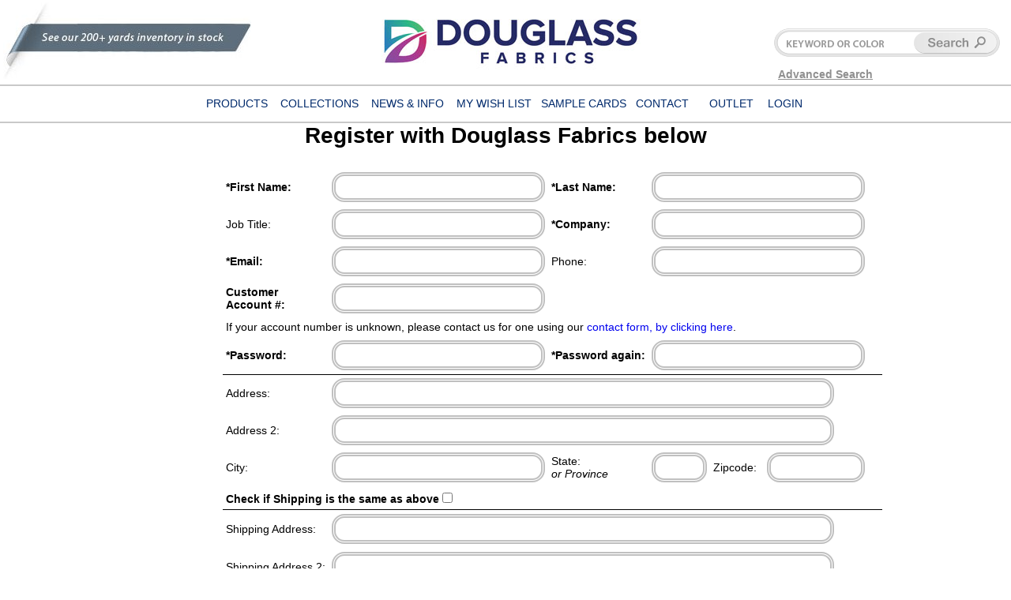

--- FILE ---
content_type: text/html; charset=utf-8
request_url: https://douglassfabric.com/Register.aspx?Remember=True
body_size: 30775
content:


<!DOCTYPE html>
<html xmlns="http://www.w3.org/1999/xhtml">
<head>
    <!-- Google tag (gtag.js) --> 
    <script async src="https://www.googletagmanager.com/gtag/js?id=G-TCVDP80EJ8"></script> 
    <script> window.dataLayer = window.dataLayer || []; function gtag() { dataLayer.push(arguments); } gtag('js', new Date()); gtag('config', 'G-TCVDP80EJ8');
    </script> 
    <link href="fabric.css" rel="stylesheet" /><meta name="viewport" content="initial-scale=1.0" /><meta name="robots" content="noindex, nofollow" /><meta http-equiv="Content-Type" content="text/html; charset=utf-8" /><link rel="canonical" href="https://douglassfabric.com/Register.aspx" /><link rel="alternate" media="only screen and (max-width: 1024px)" href="https://douglassfabric.com/RegisterM.aspx" /><title>
	Keys to your history with Douglass Fabrics
</title>
    <script src="https://code.jquery.com/jquery-3.2.1.min.js" type="text/javascript"></script><script src="script/douglass.js"></script>
    
    <script>
        if (document.documentElement.clientWidth < 1024) {
            window.location = "RegisterM.aspx"
        }

        $(document).ready(function () {
            $(window).resize(function () { CheckSmaller("RegisterM.aspx") });
            $(document).keypress(
            function (event) {
                if (event.which == '13') {
                    event.preventDefault();
                }
            });
            
            if ($("#Shipping_Same_As").is(':checked')) {
                $("#Shipping_Address_1").attr('disabled', true)
                $("#Shipping_Address_2").attr('disabled', true)
                $("#Shipping_City").attr('disabled', true)
                $("#Shipping_State").attr('disabled', true)
                $("#Shipping_Zip").attr('disabled', true)
                $("#Shipping_Address_1").addClass("GrayOut")
                $("#Shipping_Address_2").addClass("GrayOut")
                $("#Shipping_City").addClass("GrayOut")
                $("#Shipping_State").addClass("GrayOut")
                $("#Shipping_Zip").addClass("GrayOut")
            }
            $(".SameAs").change(function () {
                var oCheck = $(this).children(":checkbox")
                if ($(oCheck).is(':checked')) {
                    $("#Shipping_Address_1").attr('disabled', true)
                    $("#Shipping_Address_2").attr('disabled', true)
                    $("#Shipping_City").attr('disabled', true)
                    $("#Shipping_State").attr('disabled', true)
                    $("#Shipping_Zip").attr('disabled', true)


                    $("#Shipping_Address_1").val($("#Address_1").val());
                    $("#Shipping_Address_2").val($("#Address_2").val());
                    $("#Shipping_City").val($("#City").val());
                    $("#Shipping_State").val($("#State").val());
                    $("#Shipping_Zip").val($("#ZipCode").val());

                    $("#Shipping_Address_1").addClass("GrayOut")
                    $("#Shipping_Address_2").addClass("GrayOut")
                    $("#Shipping_City").addClass("GrayOut")
                    $("#Shipping_State").addClass("GrayOut")
                    $("#Shipping_Zip").addClass("GrayOut")
                }
                else {
                    $("#Shipping_Address_1").attr('disabled', false)
                    $("#Shipping_Address_2").attr('disabled', false)
                    $("#Shipping_City").attr('disabled', false)
                    $("#Shipping_State").attr('disabled', false)
                    $("#Shipping_Zip").attr('disabled', false)


                    $("#Shipping_Address_1").removeClass("GrayOut")
                    $("#Shipping_Address_2").removeClass("GrayOut")
                    $("#Shipping_City").removeClass("GrayOut")
                    $("#Shipping_State").removeClass("GrayOut")
                    $("#Shipping_Zip").removeClass("GrayOut")
                }
            })
        });

    </script>
    <style>
        .GrayOut {
            background-color: #c0c0c0;
        }

        .TextInput {
            height: 28px;
            border-radius: 16px;
            border-width: 5px;
            border-color: #c0c0c0;
            border-style: double;
            padding-left: 10px;
        }


        .FormInput {
            width: 250px;
            height: 28px;
            border-radius: 16px;
            border-width: 5px;
            border-color: #c0c0c0;
            border-style: double;
            padding-left: 10px;
            font-weight: bold;
        }

        .AddressTable {
            min-height: 650px;
        }

            .AddressTable td {
                vertical-align: middle;
                padding: 4px;
                text-align: left;
            }

        .SubmitButton {
            font-size: 16px;
            margin-top: 6px;
            height: 32px;
            width: 230px;
        }

        .FooterDiv {
            position: relative;
            bottom: inherit;
        }

        .PWRow td {
        }

        .ContactTable {
            width: 700px;
        }

            .ContactTable td {
                text-align: left;
                vertical-align: top;
            }
    </style>
</head>
<body>
    <form method="post" action="./Register.aspx?Remember=True" onsubmit="javascript:return WebForm_OnSubmit();" id="frmMain" class="MainForm">
<div class="aspNetHidden">
<input type="hidden" name="__EVENTTARGET" id="__EVENTTARGET" value="" />
<input type="hidden" name="__EVENTARGUMENT" id="__EVENTARGUMENT" value="" />
<input type="hidden" name="__VIEWSTATE" id="__VIEWSTATE" value="/[base64]/Yi2uBRg2IyER7gl8itJZ0L1ZYHbu/dw==" />
</div>

<script type="text/javascript">
//<![CDATA[
var theForm = document.forms['frmMain'];
if (!theForm) {
    theForm = document.frmMain;
}
function __doPostBack(eventTarget, eventArgument) {
    if (!theForm.onsubmit || (theForm.onsubmit() != false)) {
        theForm.__EVENTTARGET.value = eventTarget;
        theForm.__EVENTARGUMENT.value = eventArgument;
        theForm.submit();
    }
}
//]]>
</script>


<script src="/WebResource.axd?d=Vm7nDl-PSPhEQ5PmedIGnfKEBeXpKa_uUVTWiReXUJhInJeh4uJxBT0aRPPgTtRvMGpt4zrxL8vzJpbLUxB4QOe9EnCo5mQN0YrY0aZDu5A1&amp;t=638942066819057530" type="text/javascript"></script>


<script src="/WebResource.axd?d=S6ks3Kg5-V2artHGbdFqlFQphhCwKSIcBu5CsKDJVJEayH-hNtHSiDKDT1WtGextM-0r3Nl8wIYCf9gLfBGceqiBwNIPXLQY6zPT0XLZl7M1&amp;t=638942066819057530" type="text/javascript"></script>
<script type="text/javascript">
//<![CDATA[
function WebForm_OnSubmit() {
if (typeof(ValidatorOnSubmit) == "function" && ValidatorOnSubmit() == false) return false;
return true;
}
//]]>
</script>

<div class="aspNetHidden">

	<input type="hidden" name="__VIEWSTATEGENERATOR" id="__VIEWSTATEGENERATOR" value="799CC77D" />
	<input type="hidden" name="__PREVIOUSPAGE" id="__PREVIOUSPAGE" value="xhMuSXVlmbChxyE6u2Slu4HKTqduyOfxxkChwZKg3VCAB8zwsTSHP0_FMNsVaSJMGDWzYU6hqLws7mx6ie5se7TZlma-AbNSNLVN7UlJqdc1" />
	<input type="hidden" name="__EVENTVALIDATION" id="__EVENTVALIDATION" value="/wEdABgcp22m/g/WHeIpAXa8C/WcVDDDqhmyMi/yr+8spy3CFYy5P208l1qSZAL9VEckMKeL3SkLxvwsO3W89P3R+xXvfBbsfWASM2QEGGdtWpRuLnqPjsbA2yhIwyzconzZDz9Mia3o16iJMKxqyg7gDkGgipQ4Nuq1wY4a5CYd/97pLpcCa+0OdQqO8JnAntlkfuvQJc+kU8pobWwwpYJQjTxRM1ye2wzfD5ge2thaxUY6i7bH+1P5oPlH/vGlWm/JQMLQWc0QFywQTnjyboByVGRbcP2+kOADRKLlFw0S5ZCpqfXTBJMu3UUMqiczGRMJJi90npNXAaZIFy75uxa/VObH2ihDQWFjic81gKYODolyXQVdA5DdARiUvwVaY/qq6NYAaqVtV0NHoZLpxUwyZbAWO83cPBT6Md2Y6Nm9Nhdhzg1GacEY3hhWV83PWvF8aispRsIB5q81M1IZMC7PEpmeLA/S1rHj/93bSKRB1EIN7Xo2JQBiTuVGtz+hdiIBeWZ2TL7+2o13wvYyE5xDU1HwuWyMhuSvwWnsb6L8E6DUzA==" />
</div>
        <div>
            <div class="BannerDiv">
    <table class="BannerTable" cellpadding="0" cellspacing="0">
        <tr>
            <td>&nbsp;</td>
            <td class='BannerTopRow Banner200Search' style="text-align: left"><a href="Fabric_Search.aspx?query=Availability">
                <img class="AvailableNowImage Yards200" src="images/200_Yards.jpg" /></a></td>
            <td class='BannerTopRow' style="text-align: center;"><a href=".">
                <img class="DouglassLogoImage" src="images/DouglassLogo.jpg" /></a></td>
            <td class='BannerSearchRow' style="text-align: left; padding-left: 16px; width: 294px!important; cursor: pointer">
                <div onclick="ProcessKeyWord(this);DoSearching()" id="clickforbutton" style="margin-left: 170px; position: absolute; float:right; height: 70px; width: 110px; z-index: 0"></div>
                <input name="KeywordSearch" type="text" id="KeywordSearch" autocomplete="false" class="BannerKeywordBox" onclick="console.log(&#39;clicked textbox&#39;);ProcessKeyWord(this);$(this).css(&#39;background-image&#39;, &#39;images/SearchBoxEmpty.png&#39;)" />
                <input type="submit" name="KeywordSearchBtn" value=" Search " onclick="console.log(&#39;clicked submit&#39;);$(&#39;#frmMain&#39;).attr(&#39;action&#39;, &#39;Fabric_Search.aspx&#39;);$(this).submit();WebForm_DoPostBackWithOptions(new WebForm_PostBackOptions(&quot;KeywordSearchBtn&quot;, &quot;&quot;, true, &quot;&quot;, &quot;Fabric_Search.aspx&quot;, false, false))" id="KeywordSearchBtn" style="display: none;" />
                <br />
                <br />
                <a class="AdvancedSearchLink" href="Fabric_Search.aspx">Advanced Search</a>
            </td>
            <td>&nbsp;</td>
        </tr>
        <tr>
            <td class="NavCell">&nbsp;</td>
            <td class="NavCell" colspan="3" style="text-align: center;">
                <table style="width: 642px; text-align: center; vertical-align: bottom; white-space: nowrap">
                    <tr>
                        <td style="text-align: left">
                            <a href="Fabric_Search.aspx">PRODUCTS</a></td>
                        <td>
                            <a href="Douglass_Fabric_Collections.aspx">COLLECTIONS</a></td>

                        <td>
                            <a href="News_Info_Douglass.aspx">NEWS & INFO</a></td>
                        <td>
                            <a href="Customer_Cart.aspx" style="margin-right: 0px;">MY WISH LIST</a></td>
                        <td>
                            <a href="Sample_Cards.aspx" style="margin-right: 10px; margin-left: 10px;">SAMPLE CARDS</a></td>
                        <td>
                            <a href="Contact_Douglass_Fabrics.aspx">CONTACT</a></td>
                        <td style="padding-left: 10px;">
                            <a href="https://www.douglass-upholstery.com/_Limited/index.php">OUTLET</a></td>
                        <td style="text-align: right !important">
                            <table>
                                <tr>
                                    <td>
                                        <a href="Login_To_Douglass.aspx" id="LoginNav" style="margin-right: 0px;">LOGIN</a></td>
                                    <td style="padding-left: 20px; display: none;" id="LoginNav3"><a href="Register.aspx" style="margin-right: 0px;">ACCOUNT</a></td>
                                </tr>
                            </table>
                        </td>
                        <td></td>
                    </tr>
                </table>
            </td>
            <td class="NavCell">&nbsp;</td>
        </tr>
    </table>
</div>
<script>
    $(document).ready(function () {

        if (''.length > 0) {
            $("#LoginNav").html("LOGOUT")
            $("#LoginNav").prop("href", "Login_To_Douglass.aspx?Logout=true")
            $('#LoginNav3').children("a").html('Welcome  ')
            $('#LoginNav3').children("a").attr('href', 'Login_To_Douglass.aspx')
            $("#LoginNav3").show();
        }

        var sPage = location.pathname.substring(location.pathname.lastIndexOf("/") + 1)
        var oThing = $('.NavCell a[href^="' + sPage + '"]')
        $(oThing).addClass('ActiveNav');
        $(".BannerSearchRow").click(
            function () {
                $(this).css('background-image', 'url("images/SearchBoxEmpty.png")')
                $('#frmMain').attr('action', 'Fabric_Search.aspx');
                $(".BannerKeywordBox").css("z-index", "1")
                $(".BannerKeywordBox").focus()
            })
        $(".BannerKeywordBox").focusout(
            function () {
                if ($(this).val().length > 0) {
                    // do something

                }
                else {
                    $(".BannerSearchRow").css('background-image', 'url("images/SearchBox.png")')
                    $(".BannerKeywordBox").css("z-index", "-1")
                }
            })
    })

</script>

            
            <span id="MessageToUser"></span>
            <table cellspacing="0" id="fvwRegister" style="border-collapse:collapse;">
	<tr>
		<td colspan="2">
                    <h1>Register with Douglass Fabrics below</h1>
                    <span id="output"></span>
                    <table id="fvwRegister_ContactTable" class="AddressTable" cellspacing="0" border="0">
			<tr>
				<td style="width: 110px" rowspan="13">&nbsp;</td>
				<td style="width: 80px; padding-top: 30px;font-weight:bold;">*First Name:
                            </td>
				<td style="width: 250px; padding-top: 30px;">
                                <input name="fvwRegister$First_Name" type="text" maxlength="45" id="fvwRegister_First_Name" class="FormInput" />
                                <span id="fvwRegister_ctl05" class="ErrorRed" style="display:none;"><br />First Name is required</span>

                            </td>
				<td style="width: 76px; padding-top: 30px;font-weight:bold;">*Last Name:
                            </td>
				<td colspan="3" style="padding-top: 30px;">
                                <input name="fvwRegister$Last_Name" type="text" maxlength="45" id="fvwRegister_Last_Name" class="FormInput" />
                                <span id="fvwRegister_ctl08" class="ErrorRed" style="display:none;"><br />Last Name is required</span>
                            </td>
			</tr>
			<tr>
				<td>Job Title:
                            </td>
				<td>
                                <input name="fvwRegister$Title" type="text" maxlength="45" id="fvwRegister_Title" class="FormInput" />
                            </td>
				<td style="font-weight:bold;">*Company:
                            </td>
				<td colspan="3">
                                <input name="fvwRegister$Company" type="text" maxlength="45" id="fvwRegister_Company" class="FormInput" />
                                <span id="fvwRegister_ctl14" class="ErrorRed" style="display:none;"><br />Company is required</span>
                            </td>
			</tr>
			<tr>
				<td style="font-weight:bold;">*Email:
                            </td>
				<td>
                                <input name="fvwRegister$Email_Addr" type="text" maxlength="45" id="fvwRegister_Email_Addr" class="FormInput" />
                                 <span id="fvwRegister_RegularExpressionValidator2" class="ErrorRed" style="display:none;"><br />Invalid Email Format</span>
               
                                <span id="fvwRegister_ctl18" class="ErrorRed" style="display:none;"><br />Email is required</span>
                                <span id="fvwRegister_valEmail_Sameness" class="ErrorRed" style="display:none;"><br />That email address is already registered<br /><a href='Login_To_Douglass.aspx'>Click HERE to LOGIN</a></span>
                            </td>
				<td>Phone:
                            </td>
				<td colspan="3">
                                <input name="fvwRegister$Phone" type="text" maxlength="45" id="fvwRegister_Phone" class="FormInput" /></td>
			</tr>
			<tr>
				<td style="font-weight:bold;">Customer Account #:
                                
                            </td>
				<td>
                                <input name="fvwRegister$Customer_Account" type="text" maxlength="45" id="fvwRegister_Customer_Account" class="FormInput" />
                            </td>
				<td colspan="4">&nbsp;
                                
                            </td>
			</tr>
			<tr>
				<td colspan="5">If your account number is unknown, please contact us for one using our <a href="Contact_Douglass_Fabrics.aspx">contact form, by clicking here</a>.
                            </td>
			</tr>
			<tr class="PWRow">
				<td style="font-weight:bold;">*Password:
                            </td>
				<td ValidationExpression="^(?=.*[a-z])(?=.*[A-Z])(?=.*\d)[a-zA-Z\d]{8,}$">
                                <input name="fvwRegister$Pass" type="password" maxlength="45" id="fvwRegister_Pass" class="FormInput" />
                                <span id="fvwRegister_ctl30" class="ErrorRed" style="display:none;"><br />Password is required</span>
                                <span id="fvwRegister_PasswordValidation2" class="ErrorRed" style="display:none;"><br />Password must contain: Minimum 8 characters at least 1 Upper Case Alphabet, <br />1 Lower Case Alphabet and 1 Number, special characters allowed: `~!@#$%^&*()-_=+\|;:'?</span>
                            </td>
				<td style="font-weight:bold;white-space: nowrap">
                                *Password again:
                            </td>
				<td colspan="3">
                                <input name="fvwRegister$Pass2" type="password" maxlength="45" id="fvwRegister_Pass2" class="FormInput" />
                                <span id="fvwRegister_PasswordValidation" class="ErrorRed" style="display:none;"><br />Passwords do not match</span>
                                <span id="fvwRegister_RequiredFieldValidator2" class="ErrorRed" style="display:none;"><br />Please validate your password</span>
                            </td>
			</tr>
			<tr>
				<td style="border-top: 1px solid black;">Address:
                            </td>
				<td colspan="5" style="border-top: 1px solid black;">
                                <input name="fvwRegister$Address_1" type="text" maxlength="45" id="Address_1" class="FormInput" style="width:616px;" />
                            </td>
			</tr>
			<tr>
				<td>Address 2:
                            </td>
				<td colspan="5">
                                <input name="fvwRegister$Address_2" type="text" maxlength="45" id="Address_2" class="FormInput" style="width:616px;" />
                            </td>
			</tr>
			<tr>
				<td>City:
                            </td>
				<td>
                                <input name="fvwRegister$City" type="text" maxlength="45" id="City" class="FormInput" />
                            </td>
				<td>State:
                            <br />
                                <i>or Province</i>
                            </td>
				<td style="width: 70px">
                                <input name="fvwRegister$State" type="text" maxlength="5" id="State" class="FormInput" style="width:50px;" />

                            </td>
				<td style="width: 60px">Zipcode:
                            </td>
				<td>
                                <input name="fvwRegister$ZipCode" type="text" maxlength="15" id="ZipCode" class="FormInput" style="width:104px;" />

                            </td>
			</tr>
			<tr>
				<td colspan="4" style="font-weight: bold;">
                                <span class="SameAs"><label for="Shipping_Same_As">Check if Shipping is the same as above</label><input id="Shipping_Same_As" type="checkbox" name="fvwRegister$Shipping_Same_As" /></span></td>
			</tr>
			<tr>
				<td style="border-top: 1px solid black;">Shipping Address:
                            </td>
				<td colspan="5" style="border-top: 1px solid black;">
                                <input name="fvwRegister$Shipping_Address_1" type="text" maxlength="45" id="Shipping_Address_1" class="FormInput" style="width:616px;" />
                            </td>
			</tr>
			<tr>
				<td style="white-space: nowrap">Shipping Address 2:
                            </td>
				<td colspan="5">
                                <input name="fvwRegister$Shipping_Address_2" type="text" maxlength="45" id="Shipping_Address_2" class="FormInput" style="width:616px;" />
                            </td>
			</tr>
			<tr>
				<td>Shipping City:
                            </td>
				<td>
                                <input name="fvwRegister$Shipping_City" type="text" maxlength="45" id="Shipping_City" class="FormInput" />
                            </td>
				<td>Shipping State:
                            <br />
                                <i>or Province</i>
                            </td>
				<td style="width: 70px">
                                <input name="fvwRegister$Shipping_State" type="text" maxlength="5" id="Shipping_State" class="FormInput" style="width:50px;" />
                            </td>
				<td style="width: 60px">Shipping Zipcode:
                            </td>
				<td>
                                <input name="fvwRegister$Shipping_Zip" type="text" maxlength="15" id="Shipping_Zip" class="FormInput" style="width:104px;" />
                            </td>
			</tr>
			<tr>
				<td colspan="6" style="text-align: center">
                                <input type="submit" name="fvwRegister$ctl63" value="Save Your Registation" onclick="javascript:WebForm_DoPostBackWithOptions(new WebForm_PostBackOptions(&quot;fvwRegister$ctl63&quot;, &quot;&quot;, true, &quot;RegisterForm&quot;, &quot;&quot;, false, false))" class="SubmitButton" /></td>
			</tr>
		</table>
		
                </td>
	</tr>
</table>
            <br />
        </div>
        <div class="FooterDiv">
    <table class="FooterTable">
        <tr>
            <td colspan="7" style="border-top: 1px solid #C9C9C9">&nbsp;</td>
        </tr>
        <tr>
            <td class="FooterSpacer">&nbsp;</td>
            <td style="padding-left:20px;line-height:120%"><a class='FooterLink' href="Privacy_Policy.aspx">PRIVACY</a><br />
                <a class='FooterLink'  href="Terms_And_Conditions.aspx">TERMS & CONDITIONS</a><br />
                <a class='FooterLink' href="Site_Map.aspx">SITEMAP</a>
            </td>
            <td class="SocialIconCell"><a href="https://www.facebook.com/DouglassFabrics/" target="_blank" style="margin-right:15px;">
                <img src="images/facebook.jpg" /></a>
                <a href="https://www.linkedin.com/company/douglass-industries/" target="_blank">
                <img src="images/LinkedIn.jpg" /></a></td>
            <td style="border-left: 1px solid #c0c0c0;white-space:nowrap;">412 Boston Ave., PO BOX 701<br />
                Egg Harbor City, NJ 08215</td>
            <td style="border-left: 1px solid #c0c0c0"><a href="tel:800.950.3684">800.950.3684</a><br />
                <a href='Contact_Douglass_Fabrics.aspx' class="ContactDouglass">Email Us</a></td>
            <td style="border-left: 1px solid #c0c0c0;white-space:nowrap;">Copyright 2026 Douglass Industries, <a href='admin/Admin_Login.aspx'>Inc.</a><br />
                <a href="http://www.BlueMandolin.com" target="_blank">Development by Blue Mandolin Marketing</a>
            </td>
            <td class="FooterSpacer">&nbsp;</td>
        </tr>
        <tr>
            <td colspan="7" style="border-bottom: 1px solid #C9C9C9">&nbsp;</td>
        </tr>
    </table>
</div>
<div class="PrinterFooterDiv">
    <table cellpadding="8"><tr><td>Copyright 2026 Douglass Industries, Inc.</td><td>&nbsp;&nbsp;&nbsp;Phone: 800-950-3684&nbsp;&nbsp;&nbsp;</td><td>www.dougind.com</td>
</tr></table>
</div>




<script type="text/javascript">
//<![CDATA[
var Page_Validators =  new Array(document.getElementById("fvwRegister_ctl05"), document.getElementById("fvwRegister_ctl08"), document.getElementById("fvwRegister_ctl14"), document.getElementById("fvwRegister_RegularExpressionValidator2"), document.getElementById("fvwRegister_ctl18"), document.getElementById("fvwRegister_valEmail_Sameness"), document.getElementById("fvwRegister_ctl30"), document.getElementById("fvwRegister_PasswordValidation2"), document.getElementById("fvwRegister_PasswordValidation"), document.getElementById("fvwRegister_RequiredFieldValidator2"));
//]]>
</script>

<script type="text/javascript">
//<![CDATA[
var fvwRegister_ctl05 = document.all ? document.all["fvwRegister_ctl05"] : document.getElementById("fvwRegister_ctl05");
fvwRegister_ctl05.controltovalidate = "fvwRegister_First_Name";
fvwRegister_ctl05.display = "Dynamic";
fvwRegister_ctl05.validationGroup = "RegisterForm";
fvwRegister_ctl05.evaluationfunction = "RequiredFieldValidatorEvaluateIsValid";
fvwRegister_ctl05.initialvalue = "";
var fvwRegister_ctl08 = document.all ? document.all["fvwRegister_ctl08"] : document.getElementById("fvwRegister_ctl08");
fvwRegister_ctl08.controltovalidate = "fvwRegister_Last_Name";
fvwRegister_ctl08.display = "Dynamic";
fvwRegister_ctl08.validationGroup = "RegisterForm";
fvwRegister_ctl08.evaluationfunction = "RequiredFieldValidatorEvaluateIsValid";
fvwRegister_ctl08.initialvalue = "";
var fvwRegister_ctl14 = document.all ? document.all["fvwRegister_ctl14"] : document.getElementById("fvwRegister_ctl14");
fvwRegister_ctl14.controltovalidate = "fvwRegister_Company";
fvwRegister_ctl14.display = "Dynamic";
fvwRegister_ctl14.validationGroup = "RegisterForm";
fvwRegister_ctl14.evaluationfunction = "RequiredFieldValidatorEvaluateIsValid";
fvwRegister_ctl14.initialvalue = "";
var fvwRegister_RegularExpressionValidator2 = document.all ? document.all["fvwRegister_RegularExpressionValidator2"] : document.getElementById("fvwRegister_RegularExpressionValidator2");
fvwRegister_RegularExpressionValidator2.controltovalidate = "fvwRegister_Email_Addr";
fvwRegister_RegularExpressionValidator2.errormessage = "<br />Invalid Email Format";
fvwRegister_RegularExpressionValidator2.display = "Dynamic";
fvwRegister_RegularExpressionValidator2.validationGroup = "ContactForm";
fvwRegister_RegularExpressionValidator2.evaluationfunction = "RegularExpressionValidatorEvaluateIsValid";
fvwRegister_RegularExpressionValidator2.validationexpression = "\\w+([-+.]\\w+)*@\\w+([-.]\\w+)*\\.\\w+([-.]\\w+)*";
var fvwRegister_ctl18 = document.all ? document.all["fvwRegister_ctl18"] : document.getElementById("fvwRegister_ctl18");
fvwRegister_ctl18.controltovalidate = "fvwRegister_Email_Addr";
fvwRegister_ctl18.display = "Dynamic";
fvwRegister_ctl18.validationGroup = "RegisterForm";
fvwRegister_ctl18.evaluationfunction = "RequiredFieldValidatorEvaluateIsValid";
fvwRegister_ctl18.initialvalue = "";
var fvwRegister_valEmail_Sameness = document.all ? document.all["fvwRegister_valEmail_Sameness"] : document.getElementById("fvwRegister_valEmail_Sameness");
fvwRegister_valEmail_Sameness.controltovalidate = "fvwRegister_Email_Addr";
fvwRegister_valEmail_Sameness.errormessage = "<br />That email address is already registered<br /><a href=\'Login_To_Douglass.aspx\'>Click HERE to LOGIN</a>";
fvwRegister_valEmail_Sameness.display = "Dynamic";
fvwRegister_valEmail_Sameness.evaluationfunction = "CustomValidatorEvaluateIsValid";
var fvwRegister_ctl30 = document.all ? document.all["fvwRegister_ctl30"] : document.getElementById("fvwRegister_ctl30");
fvwRegister_ctl30.controltovalidate = "fvwRegister_Pass";
fvwRegister_ctl30.display = "Dynamic";
fvwRegister_ctl30.validationGroup = "RegisterForm";
fvwRegister_ctl30.evaluationfunction = "RequiredFieldValidatorEvaluateIsValid";
fvwRegister_ctl30.initialvalue = "";
var fvwRegister_PasswordValidation2 = document.all ? document.all["fvwRegister_PasswordValidation2"] : document.getElementById("fvwRegister_PasswordValidation2");
fvwRegister_PasswordValidation2.controltovalidate = "fvwRegister_Pass";
fvwRegister_PasswordValidation2.errormessage = "<br />Password must contain: Minimum 8 characters at least 1 Upper Case Alphabet, <br />1 Lower Case Alphabet and 1 Number, special characters allowed: `~!@#$%^&*()-_=+\\|;:\'?";
fvwRegister_PasswordValidation2.display = "Dynamic";
fvwRegister_PasswordValidation2.validationGroup = "RegisterForm";
fvwRegister_PasswordValidation2.evaluationfunction = "RegularExpressionValidatorEvaluateIsValid";
fvwRegister_PasswordValidation2.validationexpression = "^(?=.*?[A-Z])(?=(.*[a-z]))(?=(.*[\\d]))(?=(.*[^a-zA-Z])).{8,}$";
var fvwRegister_PasswordValidation = document.all ? document.all["fvwRegister_PasswordValidation"] : document.getElementById("fvwRegister_PasswordValidation");
fvwRegister_PasswordValidation.controltovalidate = "fvwRegister_Pass2";
fvwRegister_PasswordValidation.errormessage = "<br />Passwords do not match";
fvwRegister_PasswordValidation.display = "Dynamic";
fvwRegister_PasswordValidation.validationGroup = "RegisterForm";
fvwRegister_PasswordValidation.evaluationfunction = "CompareValidatorEvaluateIsValid";
fvwRegister_PasswordValidation.controltocompare = "fvwRegister_Pass";
fvwRegister_PasswordValidation.controlhookup = "fvwRegister_Pass";
var fvwRegister_RequiredFieldValidator2 = document.all ? document.all["fvwRegister_RequiredFieldValidator2"] : document.getElementById("fvwRegister_RequiredFieldValidator2");
fvwRegister_RequiredFieldValidator2.controltovalidate = "fvwRegister_Pass2";
fvwRegister_RequiredFieldValidator2.errormessage = "<br />Please validate your password";
fvwRegister_RequiredFieldValidator2.display = "Dynamic";
fvwRegister_RequiredFieldValidator2.validationGroup = "RegisterForm";
fvwRegister_RequiredFieldValidator2.evaluationfunction = "RequiredFieldValidatorEvaluateIsValid";
fvwRegister_RequiredFieldValidator2.initialvalue = "";
//]]>
</script>


<script type="text/javascript">
//<![CDATA[

var Page_ValidationActive = false;
if (typeof(ValidatorOnLoad) == "function") {
    ValidatorOnLoad();
}

function ValidatorOnSubmit() {
    if (Page_ValidationActive) {
        return ValidatorCommonOnSubmit();
    }
    else {
        return true;
    }
}
        //]]>
</script>
</form>
</body>
</html>


--- FILE ---
content_type: text/css
request_url: https://douglassfabric.com/fabric.css
body_size: 18411
content:
* {
    padding: 0px;
}

html {
    font-size: 14px;
    margin: 0px;
    padding: 0px;
    background-color: white;
    font-family: 'PT Sans', sans-serif;
    height: 100%;
    width: 100%;
}

ul {list-style-position: inside;}
ol {list-style-position: inside;}

textarea {
    font-family: 'PT Sans', sans-serif;
}
form {
    background-color: white;
    margin: 0px;
    padding: 0px;
}

xsup {
    font-size: 22px;
    line-height: 0;
    vertical-align: baseline;
}

#HomeSections {
    cursor: pointer;
    margin: auto;
    margin-top: 80px;
    width: 1344px;
    vertical-align: top;
}

.HomeSectionImg {
    vertical-align: top;
    z-index: 3;
    text-align: left;
    padding-top: 25px;
    width: 380px;
    display: inline-table;
    margin: 0px;
    margin-right: 30px;
    max-height: 400px;
}

    .HomeSectionImg img {
        max-width: 402px;
    }
.CartSectionImg {
    vertical-align: top;
    z-index: 3;
    text-align: left;
    padding-top: 25px;
    width: 380px;
    display: inline-table;
    margin: 0px;
    margin-right: 30px;
    max-height: 400px;

}

    .CartSectionImg img {
        max-width: 402px;
    }

#HomeSections h2 {
    color: black;
    font-size: 32px;
}

.InnerHomeDiv {
    position: relative;
    vertical-align: top;
    z-index: 9;
    width: 280px;
    margin-left: 48px;
    background-color: white;
    margin-top: 0px;
    padding-left: 16px;
    padding-right: 16px;
    border: solid 1px #c0c0c0;
    font-size: 14px;
    margin-bottom:5px;
}

    .InnerHomeDiv a {
        color: black;
    }

    .InnerHomeDiv b {
        display: block;
        padding-bottom: 5px;
        padding-top: 5px;
    }
      
    
        .Cart {
            margin-right: 20px;
            border: none;
            min-width: 320px;
        }

            .Cart td {
                text-align: left;
                border: none;
            }

            .Cart th {
                text-align: left;
                border: none;
            }

        .CartTable td {
            padding-left: 20px;
            vertical-align: top;
        }
@media print {
      .Banner200Search {                
                display:none !important;
            }
              .BannerSearchRow {
                display: none;
            }

         

            .SocialMedia {
                display: none;
            }
                  .NavCell {
                display: none;
            }

            .Tab {
                display: none;
            }
}
.InnerHomeDiv:hover {
    background-color: #E6E6E6;
}


.OuterLink {
    font-weight: normal !important;
    color: black !important;
    padding: 0px !important;
    margin: 0px !important;
}

.ErrorRed {
    color: red;
}

div {
    margin: auto;
}

body {
    margin: auto;
    font-family: 'PT Sans', sans-serif;
    height: 100%;
    vertical-align: top;
    width: 100%;
}

a {
    text-decoration: none;
}

input {
    font-family: 'PT Sans', sans-serif;
}

a:hover {
    text-decoration: none;
}

.HomeLink {
    color: #012A6C;
    text-decoration: underline;
    font-weight: bold;
}


.BannerSearchRow {
    background-image: url("images/SearchBox.png");
    background-repeat: no-repeat;
    background-position: center;
}

.BannerSearchRowM {
    margin-top: 0px;
    background-image: url("images/SearchBoxM.png");
    background-repeat: no-repeat;
    background-position: center;
    height: 50px;
}

.BannerKeywordBoxM {
    outline: none;
    border: none;
    height: 21px;
    width: 260px !important;
    font-size: 13px;
    z-index: -1;
    margin-right: 124px !important;
    margin-top: 12px;
}

.BannerKeywordBox {
    outline: none;
    position: relative;
    border: none;
    height: 21px;
    width: 156px !important;
    margin-top: 37px;
    margin-right: 107px;
    font-size: 13px;
    z-index: -1;
    margin-left: 1px;
}

h1 {
    margin: 0px;
    padding: 0px;
}

h2 {
    color: #909090;
    font-style: italic;
    font-size: 26px;
    margin-bottom: 5px;
}

.RegularText {
    font-size: 14px;
}


.gridview {
    background-color: #fff;
    padding: 2px;
    margin: 2% auto;
    height: 30px;
}

    .gridview a {
        margin: auto 1%;
        margin-left: 4px;
        border-radius: 50%;
        background-color: #444;
        padding: 5px 10px 5px 10px;
        color: #fff;
        box-shadow: 1px 1px 1px #111;
    }

        .gridview a:hover {
            background-color: #1e8d12;
            color: #fff;
        }

    .gridview span {
        background-color: #012A6C;
        color: #fff;
        box-shadow: 1px 1px 1px #111;
        border-radius: 50%;
        padding: 5px 10px 5px 10px;
        margin-left: 4px;
    }


table {
    margin: auto;
}

.FormInput {
    width: 250px;
    height: 28px;
    border-radius: 16px;
    border-width: 5px;
    border-color: #c0c0c0;
    border-style: double;
    padding-left: 10px;
    font-weight: bold;
}

.TextArea {
    border-radius: 16px;
    border-width: 5px;
    border-color: #c0c0c0;
    border-style: double;
    padding: 5px;
    overflow: hidden;
    overflow-y: auto;
    font-weight: bold;
    font-weight: bold;
    white-space: normal;
}


.TextInput {
    height: 28px;
    border-radius: 16px;
    border-width: 5px;
    border-color: #c0c0c0;
    border-style: double;
    padding-left: 10px;
}

.SubmitButton {
    height: 30px;
    width: 100px;
    color: #012A6C;
    text-transform:uppercase;
    border-radius: 16px;
    border-width: 5px;
    border-color: #c0c0c0;
    border-style: double;
    font-weight: bold;
    background-color: #EBEBEB;
    cursor: pointer;
    height: 32px;
}

.SubmitButtonSmall {
    height: 20px;
    width: 50px;
    color: #8F8F8F;
    border-radius: 4px;
    border-width: 2px;
    border-color: #c0c0c0;
    border-style: double;
    font-weight: bold;
    background-color: #EBEBEB;
    cursor: pointer;
}


    .SubmitButton:hover {
        color: white;
        background-color: #012A6C;
    }

a.SubmitButton {
    height: 30px;
    min-width: 100px;
    color: #8F8F8F;
    padding-left: 10px;
    padding-right: 10px;
    border-radius: 16px;
    border-width: 5px;
    border-color: #c0c0c0;
    border-style: double;
    font-weight: bold;
    background-color: #EBEBEB;
    cursor: pointer;
    height: 32px;
}

    a.SubmitButton:visited {
        color: #8F8F8F !important;
    }

    a.SubmitButton:hover {
        color: white !important;
        background-color: #012A6C;
    }

.PageHeader {
    cursor: default;
    text-align: left;
    margin-top: 8px;
    margin-bottom: -15px;
    font-style: normal !important;
    color: #012a6c !important;
}

.PageForm {
    text-align: center;
    height: 100%;
    width: 100%;
    margin: 0px;
}

.FooterTable td {
    padding-left: 10px;
    height: 16px;
    font-style: italic;
    font-size: 14px;
    text-align: left;
    line-height: 170%;
    vertical-align: middle;
}

.SearchCopy {
    width: 280px;
    text-align: left;
    margin: auto;
    margin-left: 840px;
}

#HomeSlides {
    width: 1326px;
    margin: auto;
    text-align: center;
    height: 435px;
}

.slick a {
    text-decoration: none;
}

    .slick a:hover {
        text-decoration: none;
    }

.HomePageSlideCaption {
    height: 53px;
    text-align: left;
    vertical-align: middle;
    width: 1326px;
    background-color: #DEDFE1;
    border-bottom: 1px solid #606060;
    border-top: 1px solid #606060;
}

.HomePageCaption {
    font-weight: bold;
    font-size: 36px;
    display: inline;
    font-family: 'PT Sans', sans-serif;
    font-style: italic;
    padding-left: 15px;
    color: black;
    margin: 0px;
    height: 100%;
}

.HomePageSlideLink {
    color: black;
    font-family: 'PT Sans', sans-serif;
    border-bottom: 1px solid #606060;
    vertical-align: middle;
}

.HomePageCaption span {
    margin-left: 20px;
    font-size: 18px;
    font-style: normal;
    text-decoration: none;
}

@media (max-width: 1344px) {
    .Cart {
            margin-right: 20px;
            border: none;
            width:100%;
        }

    #HomeSections {
        margin-top: 40px;
        width: 1020px;
        text-align:center;        
    }
    .HomeSectionImg {
        width:300px;
        margin-right: 10px;
    }
      .HomeSectionImg img {
            width: 280px;
            height:170px;
        }
    
    .ImageHolder {
        max-height: 151px;
        overflow: hidden;
    }


    .InnerHomeDiv {
        width: 180px;
        margin-left: 26px;
        word-wrap: normal;
    }
    #HomeSlides {
        width: 1020px;
        height: 435px;
    }

    .HomePageCaption {
        font-size: 26px;
    }

    .HomePageSlideCaption {
        width: 1020px;
        height: 40px;
    }

    .HomePageSlideLink {
        font-size: 14px;
    }

    .innerDiv {
        max-width: 1020px;
    }

    .SearchResultsTable {
        width: 700px;
    }

    .FooterSpacer {
        width: 4%;
    }

    .BannerKeywordBox {
        width: 230px;
    }

    .BannerTopRow {
        width: 320px;
    }

    .SearchCopy {
        width: 280px;
        text-align: left;
        margin: auto;
        margin-left: 440px;
    }

    .w1344 {
        display: none;
    }

    .w1000Plus {
        display: block;
        border: 1px solid green;
        width: 1000px;
    }

    .w1000 {
        display: none;
    }

    .w999 {
        display: none;
    }
}

@media (max-width: 3300px) {
    .innerDiv {
        max-width: 1344px;
    }

    .SearchResultsTable {
        width: 1030px;
    }

    .FooterSpacer {
        width: 12%;
    }

    .BannerKeywordBox {
        width: 230px;
    }

    .SocialIconCell {
        margin-left: 35px;
    }

    .BannerTopRow {
        width: 322px;
    }

        .BannerTopRow:nth-child(3) {
            width: 710px;
        }

    .w1344 {
        display: block;
        border: 1px solid blue;
        width: 1344px;
    }

    .w1000Plus {
        display: none;
    }

    .w1000 {
        display: none;
    }

    .w999 {
        display: none;
    }
}


@xmedia (max-width: 999px) {
    #HomeSlides {
        width: 720px;
        height: 230px;
    }

    .HomePageSlideCaption {
        width: 720px;
        height: 34px;
    }

    .HomePageSlideLink {
        font-size: 12px;
    }

    .HomePageCaption {
        font-size: 22px;
    }

    .innerDiv {
        max-width: 720px;
    }

    .SearchResultsTable {
        width: 1030px;
    }

    .FooterSpacer {
        width: 2%;
    }

    .SocialIconCell {
        margin-left: 5px;
    }

    .AvailableNowImage {
        width: 200px;
    }

    .BannerTopRow {
        width: 240px;
    }

    .DouglassLogoImage {
        width: 260px;
    }

    .BannerKeywordBox {
        width: 110px;
    }

    .SearchCopy {
        width: 280px;
        text-align: left;
        margin: auto;
        margin-left: 120px;
    }

    .w1344 {
        display: none;
    }

    .w1000Plus {
        display: none;
    }

    .w1000 {
        display: none;
    }

    .w999 {
        display: block;
        border: 1px solid red;
        width: 500px;
    }

    .FooterTable td {
        font-size: 12px;
    }
}

.ColorPicker {
    font-style: italic;
    font-size: 22px;
    font-weight: bold;
    letter-spacing: -1px;
}

.FooterDiv {
    position: absolute;
    bottom: 5px;
    width: 100%;
    text-align: center;
}
.PrinterFooterDiv {
    width:100%;
    display:none;
}
.FooterTableM {
    text-align: center;
}

    .FooterTableM td {
        text-align: center;
        font-size: 18px;
        font-style: italic;
        padding-top: 20px;
    }

    .FooterTableM a {
        text-decoration: none;
        color: black;
    }

        .FooterTableM a:hover {
            text-decoration: none;
            color: blue;
        }

.FooterTable {
    width: 100%;
    margin: auto;
}

    .FooterTable a {
        text-decoration: none;
        color: black;
    }

        .FooterTable a:hover {
            text-decoration: none;
            color: blue;
        }

    .FooterTable img {
        border: solid 1px white;
    }

.FooterLink {
    font-style: normal;
    color: #909090 !important;
}

.FooterTable img:hover {
    border: solid 1px black;
}

.AdminFooterNav {
    width: 700px;
    vertical-align: top;
}

    .AdminFooterNav td {
        vertical-align: top;
    }

    .AdminFooterNav a {
        font-style: normal;
    }

a[href^="tel:"]:before {
    content: "\260e";
    margin-right: 0.5em;
    font-style: normal;
    font-size: 12px;
}

.ContactDouglass:before {
    content: "\1F4E7";
    margin-right: 0.5em;
    font-style: normal;
    font-size: 14px;
}

.MainForm {
    margin: 0px;
    width: 100%;
    text-align: center;
    height: 460px;
}

textarea {
    font-family: Arial;
}

.BannerDiv {
    width: 100%;
    text-align: center;
}

.BannerCell {
    font-size: 20px;
    height: 30px;
    border-bottom: 1px solid #C9C9C9;
}

.BannerTable {
    width: 100%;
    height: 110px;
}

    .BannerTable td {
        vertical-align: middle;
    }

.AdvancedSearchLink {
    font-size: 14px;
    text-decoration: underline;
    font-style: normal;
    font-weight: bold;
    color: #909090;
    text-align: right;
    margin-right: 100px;
}

#KeywordSearch {
    border-radius: 12px;
    padding: 4px;
    height: 20px;
    border-top-right-radius: 0px;
    border-bottom-right-radius: 0px;
}

#KeywordSearchBtn {
    cursor: pointer;
    font-size: 14px;
    border-radius: 12px;
    height: 34px;
    margin-left: -14px;
    border-color: #909090;
}

.NavCell {
    border-top: 2px solid #C9C9C9;
    border-bottom: 2px solid #C9C9C9;
    height: 45px;
}

    .NavCell a {
        font-style: normal;
        color: #012A6C;
        font-weight: normal;
        font-size: 14px;
        margin-right: 14px;
    }

        .NavCell a:hover {
            font-weight: bold;
            margin-right: 12px;
        }

    .NavCell .ActiveNav {
        margin-right: 12px;
        font-weight: bold;
    }

.SearchBar {
    padding-top: 8px;
    padding-left: 18px;
    font-size: 14px;
}

.SearchCriteria {
    display: block;
    cursor: pointer;
}

    .SearchCriteria.NotActive:before {
        content: "\0025BA  ";
    }

    .SearchCriteria.Active:before {
        content: "\0025BD  ";
    }

.SubSearch {
    margin-left: 15px;
    display: none;
    cursor: pointer;
}

.MidSearch.Active:before {
    content: "\0025BD  ";
}

.MidSearch {
    margin-left: 9px;
    cursor: pointer;
}

    .MidSearch:before {
        content: "\0025BA  ";
    }

.PatternMidSearch.Active:before {
    content: "\0025BD  ";
}

.PatternMidSearch {
    margin-left: 9px;
    cursor: pointer;
}

    .PatternMidSearch:before {
        content: "\0025BA  ";
    }

.Fan {
    z-index: -1;
    cursor: pointer;
    position: absolute;
    display: none;
    margin-left: 90px;
    margin-top: -15px;
}

.circle {
    position: absolute;
    display: none;
    border-radius: 50%;
    width: 16px;
    height: 16px;
    border: #909090 4px solid;
    margin-left: 5px;
    margin-top: 5px;
    z-index: 1;
    /* width and height can be anything, as long as they're equal */
}

.ColorCard {
    transition: all .8s ease-in-out;
    transform-origin: 95% 18%;
    position: absolute;
    top: 620px;
    left: -510px;
    width: 620px;
    height: 150px;
    background: #D2D3D5;
    border: 4px solid #D2D3D5;
    border-left: 20px solid #D2D3D5;
    border-radius: 18px 18px 18px 18px;
    box-shadow: -1px -3px 2px #888888;
}

.color {
    content: '';
    display: block;
    height: 100%;
    cursor: crosshair;
    margin-right: 6px;
    position: relative;
    cursor: crosshair;
}

.ColorCard {
    transform: rotate(90deg);
}

    .ColorCard:nth-of-type(1) {
        z-index: -1;
        display: none;
    }

    .ColorCard:nth-of-type(2) {
        z-index: -2;
    }

    .ColorCard:nth-of-type(3) {
        z-index: -3;
    }

    .ColorCard:nth-of-type(4) {
        z-index: -4;
    }

    .ColorCard:nth-of-type(5) {
        z-index: -5;
    }

    .ColorCard:nth-of-type(6) {
        z-index: -6;
    }

    .ColorCard:nth-of-type(7) {
        z-index: -7;
    }

    .ColorCard:nth-of-type(8) {
        z-index: -8;
    }

    .ColorCard:nth-of-type(9) {
        z-index: -9;
    }

    .ColorCard:nth-of-type(10) {
        z-index: -10;
    }

    .ColorCard:nth-of-type(11) {
        z-index: -11;
    }

.AdminButton {
    border: solid 1px #012A6C;
    background-color: white;
    color: black;
    padding-left: 4px;
    padding-right: 4px;
    font-style: normal;
}

    .AdminButton:hover {
        text-decoration: none;
        background-color: #606060;
        color: white;
        border: solid 1px #009900;
    }

.ButtonCell {
    height: 26px;
    text-align: center;
}

.cke_editable p{margin-top:0px;margin-bottom:0px;
}



@media (max-width: 400px) {
    #HomeSections {
        width:100%;
        padding-bottom:10px;
        margin-bottom:40px;
    }

    .HomeSectionImg {
        display:block;
        width:100%;
        margin-bottom:20px;
        text-align:center;
    }
    
     .HomeSectionImg img {
            width: 95%;
            max-height:95%;
        }
}

@media (max-width: 550px) {
    #HomeSections {
        width:100%;
        padding-bottom:10px;
        margin-bottom:40px;
    }

    .HomeSectionImg {
        display:block;
        width:100%;
        margin-bottom:20px;
        text-align:center;
    }
    
     .HomeSectionImg img {
            width: 402px;
            height:258px;
        }
}
